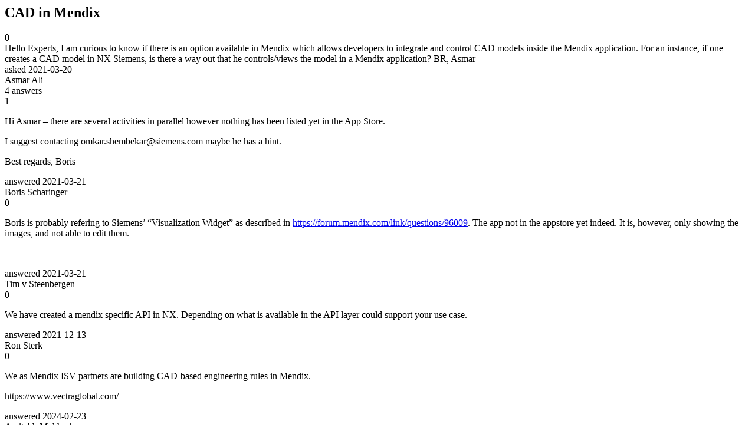

--- FILE ---
content_type: text/html;charset=utf-8
request_url: https://community.mendix.com/link/spaces/connectors/questions/105890
body_size: 2820
content:
<html>
<head>
	<title>CAD in Mendix | Mendix Forum</title>
	<meta name="Description" content="Hello Experts,
I am curious to know if there is an option available in Mendix which allows developers to integrate and control CAD models inside the Mendix application. For an instance, if one creates a CAD model in NX Siemens, is there a way out that he controls/views the model in a Mendix application?
BR,
Asmar
">
</head>
<body itemscope itemtype="https://schema.org/QAPage">
	<div itemprop="mainEntity" itemscope itemtype="https://schema.org/Question">
		<h2 itemprop='name'>CAD in Mendix</h2>
		<div itemprop='upvoteCount'>0</div>
		<div itemprop='text'>Hello Experts, I am curious to know if there is an option available in Mendix which allows developers to integrate and control CAD models inside the Mendix application. For an instance, if one creates a CAD model in NX Siemens, is there a way out that he controls/views the model in a Mendix application? BR, Asmar</div>
		<div>asked
			<time itemprop='dateCreated' datetime='2021-03-20'>2021-03-20</time>
		</div>
		<div itemprop='author' itemscope itemtype='https://schema.org/Person'><span itemprop='name'>Asmar Ali</span></div>
		<div><span itemprop='answerCount'>4</span> answers</div>
		<div itemprop='suggestedAnswer' itemscope itemtype='http://schema.org/Answer'>
	<div itemprop='upvoteCount'>1</div>
	<div itemprop='text'><p>Hi Asmar &ndash;&nbsp;there are several activities in parallel however nothing has been listed yet in the App Store.</p>

<p>I suggest contacting&nbsp;omkar.shembekar@siemens.com maybe he has a hint.</p>

<p>Best regards, Boris&nbsp;&nbsp;</p>
</div>
	<div>answered
		<time itemprop='dateCreated' datetime='2021-03-21'>2021-03-21</time>
	</div>
	<div itemprop='author' itemscope itemtype='http://schema.org/Person'><span itemprop='name'>Boris Scharinger</span></div>
</div>
<div itemprop='suggestedAnswer' itemscope itemtype='http://schema.org/Answer'>
	<div itemprop='upvoteCount'>0</div>
	<div itemprop='text'><p>Boris is probably refering to Siemens&rsquo; &ldquo;Visualization Widget&rdquo; as described in <a href="https://forum.mendix.com/link/questions/96009">https://forum.mendix.com/link/questions/96009</a>. The app not in the appstore yet indeed. It is, however, only showing the images, and not able to edit them.</p>

<p>&nbsp;</p>
</div>
	<div>answered
		<time itemprop='dateCreated' datetime='2021-03-21'>2021-03-21</time>
	</div>
	<div itemprop='author' itemscope itemtype='http://schema.org/Person'><span itemprop='name'>Tim v Steenbergen</span></div>
</div>
<div itemprop='suggestedAnswer' itemscope itemtype='http://schema.org/Answer'>
	<div itemprop='upvoteCount'>0</div>
	<div itemprop='text'><p>We have created a mendix specific API in NX. Depending on what is available in the API layer could support your use case.</p>
</div>
	<div>answered
		<time itemprop='dateCreated' datetime='2021-12-13'>2021-12-13</time>
	</div>
	<div itemprop='author' itemscope itemtype='http://schema.org/Person'><span itemprop='name'>Ron Sterk</span></div>
</div>
<div itemprop='suggestedAnswer' itemscope itemtype='http://schema.org/Answer'>
	<div itemprop='upvoteCount'>0</div>
	<div itemprop='text'><p>We as Mendix ISV partners are building CAD-based engineering rules in Mendix.</p>

<p>https://www.vectraglobal.com/</p>
</div>
	<div>answered
		<time itemprop='dateCreated' datetime='2024-02-23'>2024-02-23</time>
	</div>
	<div itemprop='author' itemscope itemtype='http://schema.org/Person'><span itemprop='name'>Amitabh Mukherjee</span></div>
</div>

	</div>

</body>

</html>
